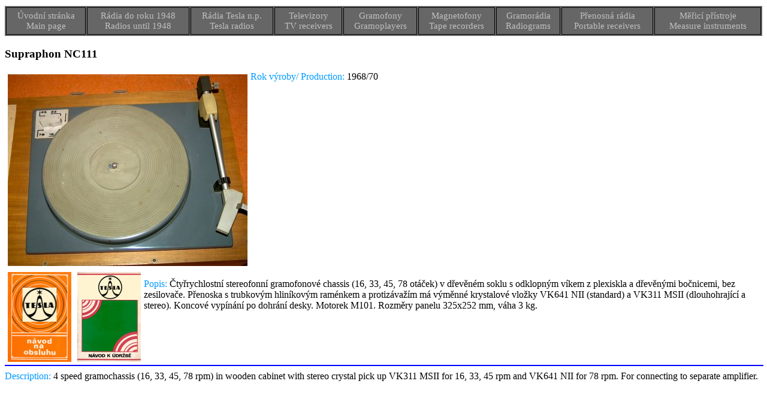

--- FILE ---
content_type: text/html
request_url: https://oldradio.cz/gramofon/nc111.htm
body_size: 1191
content:
<!DOCTYPE html PUBLIC "-//W3C//DTD html 3.2//EN">
<html>
<head>
<meta http-equiv="Content-Type" content="text/html; charset=windows-1250">
<meta name="GENERATOR" content="Golden html Editor 2.0 CZECH">
<title>Supraphon NC111</title>
</head>
<link rel="stylesheet" type="text/css" href="../index.css">
<body bgcolor="#ffffff">
<table class ="zpet">
<tr>
<td><a href="../index.htm" target="_top">Úvodní stránka</><br><a href="../english.htm" target="_top">Main page</a></td>
<td><a href="../rad20.htm" target="_top">Rádia do roku 1948<br>Radios until 1948</a></td>
<td><a href="../radtes.htm" target="_top">Rádia Tesla n.p.<br>Tesla radios</a></td>
<td><a href="../tvp.htm" target="_top">Televizory<br>TV receivers</a></td>
<td><a href="../gramo.htm" target="_top">Gramofony<br>Gramoplayers</a></td>
<td><a href="../mgf.htm" target="_top">Magnetofony<br>Tape recorders</a></td>
<td><a href="../gramof.htm" target="_top">Gramorádia<br>Radiograms</a></td>
<td><a href="../trans.htm" target="_top">Přenosná rádia<br>Portable receivers</a></td>
<td><a href="..meraky/meraky.htm" target="_top">Měřicí přístroje<br>Measure instruments</a></td></tr>
</table>
<h3>Supraphon NC111</h3>
<img src="hc11.jpg" title="NC111" border=0 vspace=5 hspace=5 height=320 width=400 align="left">
<p>
<font color="#0099FF">Rok výroby/ Production:</font> 1968/70 
<p><br clear=all>
<a href="../navobsluha/hc11nav.pdf"><img src="navobsluha.jpg" title="Návod k obsluze. Users manual." border=0 vspace=5 hspace=5 height=150 width=106 align="left"></a>
<a href="http://www.radiojournal.cz/schemata/hc11sd.pdf"><img src="navudrzba.jpg" title="Servisní dokumentace. Service manual." border=0 vspace=5 hspace=5 height=150 width=106 align="left"></a>
<p>
<font color="#0099FF">Popis: </font>Čtyřrychlostní stereofonní gramofonové chassis (16, 33, 45, 78 otáček) v dřevěném soklu s odklopným víkem z plexiskla a dřevěnými bočnicemi, bez zesilovače. Přenoska s trubkovým hliníkovým
raménkem a protizávažím má výměnné krystalové vložky VK641 NII (standard) a VK311 MSII (dlouhohrající a stereo). Koncové vypínání po dohrání desky.
Motorek M101. Rozměry panelu 325x252 mm, váha 3 kg.
<p>
<hr width=100% size=2 color=blue>
<font color="#0099FF">Description:</font> 4 speed gramochassis (16, 33, 45, 78 rpm) in wooden cabinet with  stereo crystal pick up VK311 MSII for 16, 33, 45 rpm and VK641 NII for 78 rpm. For connecting to separate amplifier.
</body></html>

--- FILE ---
content_type: text/css
request_url: https://oldradio.cz/index.css
body_size: 231
content:
a {text-decoration: none}
a:link {color: 	silver}
a:visited {color: silver}

.zpet {width: 100%; 
margin: 10 auto 10 auto; 
background-color: #666666;
td-width: 11%;
font-size: 15px;
color: black; 
text-align: center }

.zpet tr td {
border-top:1px solid black;
border-bottom:1px solid black;
border-left:1px solid black;
border-right:1px solid black;
padding:5px 3px 5px 3px; 
}


